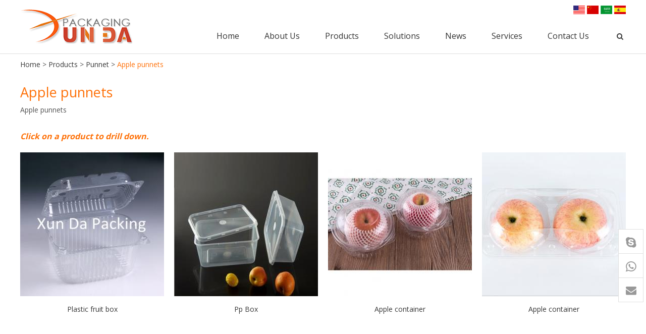

--- FILE ---
content_type: text/html;charset=utf-8
request_url: https://www.china-clamshell.com/pro_list/apple-punnets-36.html
body_size: 5148
content:
<!DOCTYPE html>
<html lang="en-us">
  <head>
    <meta charset="utf-8">
    <meta http-equiv="X-UA-Compatible" content="IE=edge">
    <meta name="viewport" content="width=device-width, initial-scale=1">
    <!-- 上述3个meta标签*必须*放在最前面，任何其他内容都*必须*跟随其后！ -->
    <title>Apple Punnets</title>
	<meta name="keywords" content="Apple Punnets" />
	<meta name="description" content="Apple Punnets" />
    <!-- Bootstrap -->
    <link href="https://www.china-clamshell.com/css/bootstrap.css" rel="stylesheet">
    <link href="https://www.china-clamshell.com/css/font-awesome.min.css" rel="stylesheet">  
    <link href="https://www.china-clamshell.com/css/owl.carousel.css" rel="stylesheet">  
    <link href="https://www.china-clamshell.com/css/style.css" rel="stylesheet">
    <link href='https://fonts.googleapis.com/css?family=Open+Sans:400,700' rel='stylesheet' type='text/css'>
    <script src="https://www.china-clamshell.com/js/jquery-latest.min.js"></script>
    <script src="https://www.china-clamshell.com/js/bootstrap.min.js"></script>
    <script src="https://www.china-clamshell.com/js/owl.carousel.min.js"></script>
	
	<script src="https://sirius-it-site.lx.netease.com/site-sdk.js"></script>
    <script type="text/javascript">
        // 初始化 SDK 配置，传入站点 id
        __siteSDK__.setDefaultConfig({
            outerKey: 'keyde3ea82d881347378ba59ffe4b2d70a6', // 站点id      
        });
    </script>
   <script type="text/javascript">
        // 留咨数据统计
        function submit(data) {
            __siteSDK__.requestClue({
                  name: data.name,
                  company: data.company,
                  mail: data.mail,      
            });
        };
    </script>

 	<script type="text/javascript">
        // 开始页面浏览数据统计
        __siteSDK__.init();
    </script>
    <!-- HTML5 shim and Respond.js for IE8 support of HTML5 elements and media queries -->
    <!-- WARNING: Respond.js doesn't work if you view the page via file:// -->
    <!--[if lt IE 9]>
      <script src="//cdn.bootcss.com/html5shiv/3.7.2/html5shiv.min.js"></script>
      <script src="//cdn.bootcss.com/respond.js/1.4.2/respond.min.js"></script>
    <![endif]-->
  </head>
  <body> 
   
  <header class="header">
  <div class="top">
  	<div class="container">    
    <div class="topFlag pull-right hidden-xs">
		<a href="http://www.china-clamshell.com/"><img src="https://www.china-clamshell.com/images/en-flag.jpg" alt="English"></a>
		<a href="http://www.xunda.com.cn/"><img src="https://www.china-clamshell.com/images/cn-flag.jpg" alt="简体中文"></a>
		<a href="http://ar.china-clamshell.com/"><img src="https://www.china-clamshell.com/images/lv-flag.jpg" alt="العربية"></a>
		<a href="http://es.china-clamshell.com/"><img src="https://www.china-clamshell.com/images/es-flag.jpg" alt="Español"></a>
   </div>
    </div>
  </div>
  <nav class="navbar navbar-default">
      <div class="container"><div class="clearfix">
        <div class="navbar-header">
          <button type="button" class="navbar-toggle collapsed" data-toggle="collapse" data-target="#navbar" aria-expanded="false" aria-controls="navbar">
            <span class="sr-only">Toggle navigation</span>
            <span class="icon-bar"></span>
            <span class="icon-bar"></span>
            <span class="icon-bar"></span>
          </button>
          <a class="navbar-brand" href="https://www.china-clamshell.com/"><img src="https://www.china-clamshell.com/upfiles/201806070011193.png" alt="logo"></a>
        </div> 
        <div class="searchtop hidden-sm hidden-xs"><i onClick="showbox()" class="fa fa-search"></i><div id="searchBox" class="searchBox" style="display:none;"><form action="https://www.china-clamshell.com/search.html"><input placeholder="Search..." type="text" class="st" name="searchName"><button type="submit"><i class="fa fa-search"></i></button></form></div></div>
        <script>
			function showbox(){
				se = document.getElementById('searchBox');
				if(se.style.display =='none'){
					se.style.display = 'block';
					}				
				else{se.style.display = 'none';}
				
				}
		</script> 
        <div id="navbar" class="collapse navbar-collapse">
		
		  <ul class="main_menu">
             <li><a href="https://www.china-clamshell.com/">Home</a></li>
             <li style="position:relative;"><a href="javascript:void();">About Us</a>
              	<ul>
					                    <li><a href="https://www.china-clamshell.com/about/Company-profile-8.html">Company profile</a></li>
					                    <li><a href="https://www.china-clamshell.com/about/Certificate-9.html">Certificate</a></li>
					                    <li><a href="https://www.china-clamshell.com/about/Factory-tour-10.html">Factory tour</a></li>
					                    <li><a href="https://www.china-clamshell.com/about/Quality-11.html">Quality</a></li>
					                </ul>
            </li>
            <li><a href="https://www.china-clamshell.com/category.html">Products</a>
              <div class="popPro">
                <div class="row">
				
			                        <div class="col-md-4 col-sm-12">
                    <h4><a href="https://www.china-clamshell.com/category/food-packaging-6.html">Food Packaging<i class="fa fa-arrow-right"></i></a></h4>
					                        <div class="popPro-half">
                        <p>Food Tray</p>
                        <ul class="clearfix">
                          						  <li><a href="https://www.china-clamshell.com/pro_list/chocolate-tray-23.html">Chocolate tray</a></li>
                          						  <li><a href="https://www.china-clamshell.com/pro_list/meat-tray-24.html">Meat tray</a></li>
                          						  <li><a href="https://www.china-clamshell.com/pro_list/cupcake-tray-25.html">Cupcake tray</a></li>
                          						  <li><a href="https://www.china-clamshell.com/pro_list/cookie-tray-26.html">Cookie tray</a></li>
                          						  <li><a href="https://www.china-clamshell.com/pro_list/egg-tray-27.html">Egg tray</a></li>
                          						  <li><a href="https://www.china-clamshell.com/pro_list/salad-bowl-28.html">Salad bowl</a></li>
                          						  <li><a href="https://www.china-clamshell.com/pro_list/pastries-tray-29.html">Pastries tray</a></li>
                                                  </ul>
                      </div>
					                        <div class="popPro-half">
                        <p>Food Container</p>
                        <ul class="clearfix">
                          						  <li><a href="https://www.china-clamshell.com/pro_list/lunch-box-13.html">Lunch box</a></li>
                          						  <li><a href="https://www.china-clamshell.com/pro_list/cake-container-14.html">Cake container</a></li>
                          						  <li><a href="https://www.china-clamshell.com/pro_list/seafood-container-15.html">Seafood container</a></li>
                          						  <li><a href="https://www.china-clamshell.com/pro_list/frozen-food-container-16.html">Frozen food container</a></li>
                          						  <li><a href="https://www.china-clamshell.com/pro_list/ice-cream-box--17.html">Ice cream box </a></li>
                          						  <li><a href="https://www.china-clamshell.com/pro_list/bento-box-18.html">Bento box</a></li>
                          						  <li><a href="https://www.china-clamshell.com/pro_list/fast-food-box-19.html">Fast food box</a></li>
                          						  <li><a href="https://www.china-clamshell.com/pro_list/macaroon-box-20.html">Macaroon box</a></li>
                          						  <li><a href="https://www.china-clamshell.com/pro_list/sushi-box-21.html">Sushi box</a></li>
                          						  <li><a href="https://www.china-clamshell.com/pro_list/plastic-egg-22.html">Plastic egg</a></li>
                                                  </ul>
                      </div>
					   
                  </div>
				                    <div class="col-md-4 col-sm-12">
                    <h4><a href="https://www.china-clamshell.com/category/agricultural-packaging-1.html">Agricultural Packaging<i class="fa fa-arrow-right"></i></a></h4>
					                        <div class="popPro-half">
                        <p>PET Clamshell</p>
                        <ul class="clearfix">
                          						  <li><a href="https://www.china-clamshell.com/pro_list/-strawberry-clamshells-30.html">Strawberry clamshells</a></li>
                          						  <li><a href="https://www.china-clamshell.com/pro_list/cherry-clamshells-31.html">Cherry clamshells</a></li>
                          						  <li><a href="https://www.china-clamshell.com/pro_list/grape-clamshells-32.html">Grape clamshells</a></li>
                          						  <li><a href="https://www.china-clamshell.com/pro_list/blackberry-clamshells-33.html">Blackberry clamshells</a></li>
                          						  <li><a href="https://www.china-clamshell.com/pro_list/lettuce-clamshells-34.html">Lettuce clamshells</a></li>
                          						  <li><a href="https://www.china-clamshell.com/pro_list/vegetable-clamshell-49.html">Vegetable clamshell</a></li>
                                                  </ul>
                      </div>
					                        <div class="popPro-half">
                        <p>Punnet</p>
                        <ul class="clearfix">
                          						  <li><a href="https://www.china-clamshell.com/pro_list/grape-punnets-35.html">Grape punnets</a></li>
                          						  <li><a href="https://www.china-clamshell.com/pro_list/apple-punnets-36.html">Apple punnets</a></li>
                          						  <li><a href="https://www.china-clamshell.com/pro_list/mashroom-punnets-37.html">Mashroom punnets</a></li>
                          						  <li><a href="https://www.china-clamshell.com/pro_list/fruit-punnet-50.html">Fruit Punnet</a></li>
                                                  </ul>
                      </div>
					   
                  </div>
				                    <div class="col-md-4 col-sm-12">
                    <h4><a href="https://www.china-clamshell.com/category/industrial-packaging-3.html">Industrial Packaging<i class="fa fa-arrow-right"></i></a></h4>
					                        <div class="popPro-half">
                        <p>Clamshell Packaging</p>
                        <ul class="clearfix">
                          						  <li><a href="https://www.china-clamshell.com/pro_list/electronic-clamshell-38.html">Electronic clamshell</a></li>
                          						  <li><a href="https://www.china-clamshell.com/pro_list/hardware-clamshell-39.html">Hardware clamshell</a></li>
                          						  <li><a href="https://www.china-clamshell.com/pro_list/custom-clamshell-40.html">Custom clamshell</a></li>
                          						  <li><a href="https://www.china-clamshell.com/pro_list/tri-fold-clamshell-41.html">Tri-fold clamshell</a></li>
                                                  </ul>
                      </div>
					                        <div class="popPro-half">
                        <p>Blister Packaging</p>
                        <ul class="clearfix">
                          						  <li><a href="https://www.china-clamshell.com/pro_list/commodity-packaging-42.html">Commodity packaging</a></li>
                          						  <li><a href="https://www.china-clamshell.com/pro_list/gift-packaging-43.html">Gift packaging</a></li>
                                                  </ul>
                      </div>
					                        <div class="popPro-half">
                        <p>Plastic Tray</p>
                        <ul class="clearfix">
                          						  <li><a href="https://www.china-clamshell.com/pro_list/cosmetic-tray-44.html">Cosmetic tray</a></li>
                          						  <li><a href="https://www.china-clamshell.com/pro_list/vac-tray-45.html">Vac tray</a></li>
                          						  <li><a href="https://www.china-clamshell.com/pro_list/medical-tray-46.html">Medical tray</a></li>
                          						  <li><a href="https://www.china-clamshell.com/pro_list/custom-tray-47.html">Custom tray</a></li>
                          						  <li><a href="https://www.china-clamshell.com/pro_list/esd-tray-48.html">ESD tray</a></li>
                                                  </ul>
                      </div>
					   
                  </div>
				    
				
                </div>
              </div>
            </li>
			
                  <li style="position:relative;"><a href="javascript:void();">Solutions</a>
				  
				  <ul>
					                    <li><a href="https://www.china-clamshell.com/solution/Clamshell--Blister-Packaging-12.html">Clamshell & Blister Packaging</a></li>
					                    <li><a href="https://www.china-clamshell.com/solution/Plastic-containers-and-trays-13.html">Plastic containers and trays</a></li>
					                </ul>
            </li>
                  <li><a href="https://www.china-clamshell.com/news.html">News</a>
            </li>
                  <li><a href="https://www.china-clamshell.com/services.html">Services</a>
            </li>
                  <li><a href="https://www.china-clamshell.com/contact.html">Contact Us</a>
            </li>
                </ul>
		
		
		
		
          <!--<ul class="main_menu">
		  	            <li><a href="https://www.china-clamshell.com/index.html">Home</a>	
            </li>
			            <li><a href="https://www.china-clamshell.com/about.html">About Us</a>	
            </li>
			            <li><a href="https://www.china-clamshell.com/category.html">Products</a>	
            </li>
			            <li><a href="https://www.china-clamshell.com/solution.html">Solutions</a>	
            </li>
			            <li><a href="https://www.china-clamshell.com/news.html">News</a>	
            </li>
			            <li><a href="https://www.china-clamshell.com/services.html">Services</a>	
            </li>
			            <li><a href="https://www.china-clamshell.com/contact.html">Contact Us</a>	
            </li>
			          </ul> -->
		  
		                                                                                      
        </div>
		<!--/.nav-collapse -->
      </div></div>                                                                             
    </nav> 
</header>    
<div class="container">
	<div class="breadcrumb"><a href="https://www.china-clamshell.com/">Home</a> > <a href="https://www.china-clamshell.com/category.html">Products</a> > <a href="https://www.china-clamshell.com/pro_list/punnet-2.html">Punnet</a> > <span class="current">Apple punnets</span></div>

    <div class="cate-block">
    	<h2>Apple punnets</h2>
        Apple punnets    </div>
    
    <div class="pro-it-title"><em>Click on a product to drill down.</em></div>
    
    <div class="row">
		    	<div class="col-lg-3 col-md-4 col-xs-6">
        <div class="pitem">
        	<div class="pic"><a href="https://www.china-clamshell.com/food-container-C3/Plastic-fruit-box-P129.htm"><div class="thumbnails"><div class="centered"><img src="https://www.china-clamshell.com/upfiles2/1380854768IMG_9563副本副本_s.jpg" alt="Plastic fruit box"></div></div></a></div>
            <h4><a href="https://www.china-clamshell.com/food-container-C3/Plastic-fruit-box-P129.htm">Plastic fruit box</a></h4>
        </div>
        </div>
            	<div class="col-lg-3 col-md-4 col-xs-6">
        <div class="pitem">
        	<div class="pic"><a href="https://www.china-clamshell.com/food-trays-C2/pp-box-P28.htm"><div class="thumbnails"><div class="centered"><img src="https://www.china-clamshell.com/upfiles2/1258964896Pp-Box_s.jpg" alt="Pp Box"></div></div></a></div>
            <h4><a href="https://www.china-clamshell.com/food-trays-C2/pp-box-P28.htm">Pp Box</a></h4>
        </div>
        </div>
            	<div class="col-lg-3 col-md-4 col-xs-6">
        <div class="pitem">
        	<div class="pic"><a href="https://www.china-clamshell.com/Apple-container01-P377.htm"><div class="thumbnails"><div class="centered"><img src="https://www.china-clamshell.com/upfiles/s_201806169581947.jpg" alt="Apple container"></div></div></a></div>
            <h4><a href="https://www.china-clamshell.com/Apple-container01-P377.htm">Apple container</a></h4>
        </div>
        </div>
            	<div class="col-lg-3 col-md-4 col-xs-6">
        <div class="pitem">
        	<div class="pic"><a href="https://www.china-clamshell.com/Apple-container02-P378.htm"><div class="thumbnails"><div class="centered"><img src="https://www.china-clamshell.com/upfiles/s_201806518251451.jpg" alt="Apple container"></div></div></a></div>
            <h4><a href="https://www.china-clamshell.com/Apple-container02-P378.htm">Apple container</a></h4>
        </div>
        </div>
            	<div class="col-lg-3 col-md-4 col-xs-6">
        <div class="pitem">
        	<div class="pic"><a href="https://www.china-clamshell.com/Apple-container03-P379.htm"><div class="thumbnails"><div class="centered"><img src="https://www.china-clamshell.com/upfiles/s_201806299421608.jpg" alt="Apple container"></div></div></a></div>
            <h4><a href="https://www.china-clamshell.com/Apple-container03-P379.htm">Apple container</a></h4>
        </div>
        </div>
            	<div class="col-lg-3 col-md-4 col-xs-6">
        <div class="pitem">
        	<div class="pic"><a href="https://www.china-clamshell.com/Apple-container04-P380.htm"><div class="thumbnails"><div class="centered"><img src="https://www.china-clamshell.com/upfiles/s_201806541218161.jpg" alt="Apple container"></div></div></a></div>
            <h4><a href="https://www.china-clamshell.com/Apple-container04-P380.htm">Apple container</a></h4>
        </div>
        </div>
            	<div class="col-lg-3 col-md-4 col-xs-6">
        <div class="pitem">
        	<div class="pic"><a href="https://www.china-clamshell.com/Apple-container05-P381.htm"><div class="thumbnails"><div class="centered"><img src="https://www.china-clamshell.com/upfiles/s_201806075785534.jpg" alt="Apple container"></div></div></a></div>
            <h4><a href="https://www.china-clamshell.com/Apple-container05-P381.htm">Apple container</a></h4>
        </div>
        </div>
            	<div class="col-lg-3 col-md-4 col-xs-6">
        <div class="pitem">
        	<div class="pic"><a href="https://www.china-clamshell.com/Apple-container06-P382.htm"><div class="thumbnails"><div class="centered"><img src="https://www.china-clamshell.com/upfiles/s_201806544613171.jpg" alt="Apple container"></div></div></a></div>
            <h4><a href="https://www.china-clamshell.com/Apple-container06-P382.htm">Apple container</a></h4>
        </div>
        </div>
            </div>
    
    <div class="pageNum">
    	<a href="https://www.china-clamshell.com/category/apple-punnets-36_1.html">&lt;</a>
        <a href="https://www.china-clamshell.com/category/apple-punnets-36_1.html" class="current">1</a>        <a href="https://www.china-clamshell.com/category/apple-punnets-36_1.html">&gt;</a>
    </div>

</div>



<!-- footer start -->
<footer class="footer">
        <div class="footLink">
        	<div class="container">
            	<div class="fwidget">
                    <div class="fcontact">
	<h4>
		Contact Us
	</h4>
	<address>
		<p>
			<i class="fa fa-map-marker"></i>NO.7 Shengyi Rd Yiqiao Industrial Zone, Yuhang Town, Yuhang District, Hangzhou
		</p>
		<p>
			<i class="fa fa-phone"></i>0086-571-88614718
		</p>
		<p>
			<i class="fa fa-at"></i>joyce@xundapack.com
		</p>
		<p>
			<i class="fa fa-fax"></i>0086-571-88614697
		</p>
	</address>
</div>
<div class="foot-social">
	<h4>
		Follow Us
	</h4>
	<ul>
		<li>
			<a href="https://www.facebook.com/Xundapack"><i class="fa fa-facebook"></i></a>
		</li>
		<li>
			<a href="https://www.linkedin.com/company/hangzhou-xunda-packaging/people/?viewAsMember=true"><i class="fa fa-linkedin"></i></a>
		</li>
<!--
		<li>
			<a href="#"><i class="fa fa-twitter"></i></a> 
		</li>
		<li>
			<a href="https://plus.google.com/113627605400244353137"><i class="fa fa-google-plus"></i></a> 
		</li>
-->
	</ul>
</div>               </div>
               <div class="fwidget fpmenu">
                	<h4>Products</h4>
                    <ul>
													<li><a href="https://www.china-clamshell.com/pro_list/food-tray-11.html">Food Tray</a></li>
													<li><a href="https://www.china-clamshell.com/pro_list/food-container-12.html">Food Container</a></li>
													<li><a href="https://www.china-clamshell.com/pro_list/pet-clamshell-7.html">PET Clamshell</a></li>
													<li><a href="https://www.china-clamshell.com/pro_list/punnet-2.html">Punnet</a></li>
													<li><a href="https://www.china-clamshell.com/pro_list/clamshell-packaging-8.html">Clamshell Packaging</a></li>
													<li><a href="https://www.china-clamshell.com/pro_list/blister-packaging-9.html">Blister Packaging</a></li>
													<li><a href="https://www.china-clamshell.com/pro_list/plastic-tray-10.html">Plastic Tray</a></li>
						                    </ul>
               </div>
               <div class="fwidget fpmenu">
                	<h4>Solutions</h4>
                    <ul>
                    <li><a href="#">Clamshell Packaging</a></li>
                    <li><a href="#">Blister Packaging</a></li>
                    <li><a href="#">Food Trays</a></li>
                    <li><a href="#">Food Container</a></li>
                    <li><a href="#">Plastic Tray</a></li>
                    <li><a href="#">Punnet</a></li>
                    <li><a href="#">PET Fruit Clamshell</a></li>
                    </ul>
               </div>
               <div class="fwidget fpmenu">
                	<h4>ABOUT</h4>
                    <ul>
										<li><a href="https://www.china-clamshell.com/about/Company-profile-8.html">Company profile</a></li>
                    					<li><a href="https://www.china-clamshell.com/about/Certificate-9.html">Certificate</a></li>
                    					<li><a href="https://www.china-clamshell.com/about/Factory-tour-10.html">Factory tour</a></li>
                    					<li><a href="https://www.china-clamshell.com/about/Quality-11.html">Quality</a></li>
                                        </ul>
                    <br>
                    <h4><a href="https://www.china-clamshell.com/news.html">news</a></h4>
                    <br>
                    <h4><a href="https://www.china-clamshell.com/services.html">service</a></h4>
               </div>
            </div>
        </div>
        <div class="copyright">
            <div class="container">
            Copyright © 2020 Hangzhou Xunda Packaging Co.,Ltd. Powered by Lidgen&nbsp;<script type="text/javascript">var cnzz_protocol = (("https:" == document.location.protocol) ? " https://" : " http://");document.write(unescape("%3Cspan id='cnzz_stat_icon_1274246893'%3E%3C/span%3E%3Cscript src='" + cnzz_protocol + "s22.cnzz.com/z_stat.php%3Fid%3D1274246893%26show%3Dpic' type='text/javascript'%3E%3C/script%3E"));</script>
            </div>
    	</div>
   </footer>
<!-- footer end -->
<div class="Suspension">
	<a href="skype:157158011857?call" class="f-skype"><i class="fa fa-skype"></i> </a>
    <a href="#" target="_self" class="sFrame frame_03 f-what"><i class="fa fa-whatsapp"></i> <div class="subFrame_03">+86-18968086902</div> </a>
    <a href="mailto:joyce@xundapack.com" class="f-email"><i class="fa fa-envelope"></i> </a>
</div>
 <script type='text/javascript'>
	$(document).ready(function() {
		//element cache
		var root = $('html, body');
		//home page welcome pic and nav bar setting
		var navbar_height = $('.navbar').height();
		$(window).bind('scroll',function(){
				if($(window).scrollTop() > 150 ) {
				$('.navbar').addClass('navbar-fixed-top');

			} else{
				$('.navbar').removeClass('navbar-fixed-top');

			}
		});
    $("#carousel-index").off("mouseover",".carousel-indicators li").on("mouseover",".carousel-indicators li", function(){
      $(this).click()
    })

	});
	backTop=function (btnId){
		var btn=document.getElementById(btnId);
		var d=document.documentElement;
		var b=document.body;
		window.onscroll=set;
		btn.onclick=function (){
			btn.style.display="none";
			window.onscroll=null;
			this.timer=setInterval(function(){
				d.scrollTop-=Math.ceil((d.scrollTop+b.scrollTop)*0.1);
				b.scrollTop-=Math.ceil((d.scrollTop+b.scrollTop)*0.1);
				if((d.scrollTop+b.scrollTop)==0) clearInterval(btn.timer,window.onscroll=set);
			},10);
		};
		function set(){btn.style.display=(d.scrollTop+b.scrollTop>100)?'block':"none"}
	};
	backTop('gotop');
	$('.owl-carousel').owlCarousel({
	    autoPlay: 6000,
      items : 5,
      itemsDesktop : [1229,5],
      itemsDesktopSmall : [979,5],
      itemsTablet: [768,3],
      itemsTabletSmall: [985,5],
      itemsMobile : [479,2],
	  navigation : false ,
	  pagination : true ,
	});
</script>

<script>
var xw;
var xh;
xw =  $(".container").width();
xh = $(".popPro").children(".row").height();
$(".popPro").css("width",xw+"px");
$(".main_menu > li").hover(
   function() {

   $(this).children(".popPro").css("height",(xh+40)+"px");

   $(this).addClass("active");
   },function() {
   $(this).children(".popPro").css("height","0");
   $(this).removeClass("active");
   }
);
$(".popPro ul").hover(
   function() {
   $(this).prev("h4").addClass("active");
   },function() {
   $(this).prev("h4").removeClass("active");
   }
)
if($(window).width() < 768){$(".main_menu > li").css("position","relative");}
</script>
  </body>
</html>


--- FILE ---
content_type: text/css
request_url: https://www.china-clamshell.com/css/style.css
body_size: 7492
content:
/* 重置bootstrap间隔 start */
.container {
  padding-right: 10px;
  padding-left: 10px;
}
.container-fluid {
  padding-right: 10px;
  padding-left: 10px;
}
.row {
  margin-right: -10px;
  margin-left: -10px;
}
.col-xs-1, .col-sm-1, .col-md-1, .col-lg-1, .col-xs-2, .col-sm-2, .col-md-2, .col-lg-2, .col-xs-3, .col-sm-3, .col-md-3, .col-lg-3, .col-xs-4, .col-sm-4, .col-md-4, .col-lg-4, .col-xs-5, .col-sm-5, .col-md-5, .col-lg-5, .col-xs-6, .col-sm-6, .col-md-6, .col-lg-6, .col-xs-7, .col-sm-7, .col-md-7, .col-lg-7, .col-xs-8, .col-sm-8, .col-md-8, .col-lg-8, .col-xs-9, .col-sm-9, .col-md-9, .col-lg-9, .col-xs-10, .col-sm-10, .col-md-10, .col-lg-10, .col-xs-11, .col-sm-11, .col-md-11, .col-lg-11, .col-xs-12, .col-sm-12, .col-md-12, .col-lg-12 {
  padding-right: 10px;
  padding-left: 10px;
}
/* 重置bootstrap间隔 end */
*{-webkit-transition: all .3s linear;
-moz-transition: all .3s linear;
-o-transition: all .3s linear;
transition: all .3s linear;}
body{ background:#fff; color:#535353;font-family: 'Open Sans', sans-serif; line-height:1.5; }
html, body {
-ms-overflow-style: scrollbar;
}
.container img{ max-width:100%;}

a{ color:#383838;}
a:hover{ text-decoration:none;color:#fe7109; }
.top{color:#666; text-align:right; height:36px; line-height:36px; overflow:hidden; position:relative; z-index:100; margin-bottom:-20px;}
.header{  z-index:30; width:100%; background-color:#fff;border-bottom:1px solid #ddd; }
.header.index-fix{background-color: hsla(0,0%,95%,.5); position:fixed; top:0; left:0; }
.topFlag{display:inline-block; float:right;}
.topFlag ul{ padding:0; margin:0; font-size:9px; text-align:center;  }
.topFlag ul li{ margin:0 5px 0 0; display:inline-block; line-height:19px; }
.topFlag ul li a{ color:#797979;font-size : 12px;*font-size:9px; display:block;}
.topFlag ul li a:hover{ color:#1b9ffe;}

.navbar {
    margin-bottom: 0;
    border-radius: 0;
	position:relative;

}
#navbar{text-align:left; float:right; margin-top:40px;}
.navbar .container{ position:relative; z-index:10;}
.navbar-header{ position:relative; float:left;}

.navbar-default {
    background-color:transparent;
    border-color: transparent;
	border:0;
}
.navbar-brand {
	height:auto;
}

.navbar-collapse {
    padding-right: 0;
    padding-left: 0;
}
.navbar-default .navbar-toggle .icon-bar {
    background-color: #fe7109;
}
.navbar-default .navbar-toggle:hover, .navbar-default .navbar-toggle:focus {
    background-color:transparent;
}
.navbar-toggle {
    position:absolute;
	right:0;
	margin-right: 5px;
    padding: 0 0;
	top:50%;
    background-color: transparent;
    background-image: none;
    border: 0 solid transparent;
    border-radius: 0;
	margin-top:-7px;
}

.main_menu {min-height:30px;padding:0; margin:0 20px 0 20px; width:auto; display:inline-block;  }
.main_menu li{ list-style:none; padding:0; margin:0;}

.main_menu li{ float:left; /*position:relative;*/ margin-left:20px;}
.main_menu li a{ display:block; line-height:30px; padding:0 15px 15px; color:#333333; float:left; font-size:16px; text-transform:capitalize; box-sizing:border-box;}
/*.main_menu li span{ display:block; width:2px; height:38px; float:left;}*/
/*.main_menu > li > a{border-bottom: 2px solid #fff;}*/
.main_menu li > a:hover{ text-decoration:none; color:#fe7109; }
/*.main_menu > li:hover > a{border-bottom: 2px solid #fe7109;}*/
.main_menu li.active > a,.main_menu li > a.now{ color:#fe7109; }
.main_menu li:first-child a{ margin-left:-1px;}
.main_menu li > ul{ position:absolute; left:0; top:99.9%; min-width:180px; background:#f5f5f5; margin:0; padding:10px 0; /*border-top:2px solid #fe7109; */display:none; box-shadow:0 3px 3px #999;}
.main_menu li > ul > li{ margin-left:25px; height:auto; float:none; width:100%; display:block; padding:3px 0;}
.main_menu li > ul > li a{ padding:0; line-height:22px; float:none; font-size:14px;}
.main_menu li:hover > ul{ display:block;}

.searchtop{ float:right; position:relative; display:inline-block; top:45px;  }
.searchtop > i{ padding-right:5px;padding-bottom:20px; padding-left:20px; color:#383838; cursor:pointer;}
.searchtop .searchBox{ position:absolute; top:100%; left:auto; right:0; border:1px solid #ccc; background-color:#fff; width:270px; display:none;}
.searchtop .st{ border:0 solid #ccc; background-color:transparent;  height:40px; line-height:40px; vertical-align:middle; padding:0 10px 0 10px; width:220px; color:#7e7f84;}
/*.searchtop:hover .searchBox{ display:block;}*/

/* Bootstrap Carousel Fade Transition  start */
       .carousel-fade  .carousel-inner .item {
            transition-property: opacity;
        }

        .carousel-fade  .carousel-inner .item,
        .carousel-fade  .carousel-inner .active.left,
        .carousel-fade  .carousel-inner .active.right {
            opacity: 0;
        }

       .carousel-fade  .carousel-inner  .active,
       .carousel-fade  .carousel-inner  .next.left,
        .carousel-fade  .carousel-inner .prev.right {
            opacity: 1;
        }

       .carousel-fade  .carousel-inner  .next,
        .carousel-fade  .carousel-inner .prev,
        .carousel-fade  .carousel-inner .active.left,
        .carousel-fade  .carousel-inner .active.right {
            left: 0;
            transform: translate3d(0, 0, 0);
        }

   .carousel-fade .carousel-control {
        z-index: 2;
    }

/* Bootstrap Carousel Fade Transition end */
#carousel-index .item{ background-position: center top; background-size:cover;  background-color:#ffffff; }
#carousel-index .item{text-align:center; }
#carousel-index .item .container{ position:relative;}
#carousel-index .item img{ padding:0 0 0 0;}
#carousel-index .item .container .ctext{ position:absolute; left:0; top:170px; z-index:10; text-align:left; max-width:525px; color:#333;}
#carousel-index .item .container .ctext h3{ font-size:32px; margin-bottom:20px;}
#carousel-index .item .container .ctext p{ font-size:18px; margin-bottom:15px;}
#carousel-index .item .container .ctext .blink{ display:block; font-size:18px;}
#carousel-index .item .container .ctext .blink a { background:#fe7109; display:inline-block; padding:7px 25px; border-radius:5px; color:#fff;}

.carousel-indicators {
	z-index:20;
	text-align:left;

}
.carousel-indicators li {
    display: inline-block;
    width: auto;
    height: auto;
	max-width:100px;
    margin: 0 0;
    text-indent:0;
    border: 0 solid #ffffff;
    border-radius: 50%;
    cursor: pointer;
    background-color:transparent;
	text-align:center;
	font-size:13px;
}
.carousel-indicators li img{ width:60px; height:60px; border:3px solid #fe7109; display:block; border-radius:12px; margin:0 auto 5px auto;}
.carousel-indicators .active {
    width: auto;
    height: auto;
    margin: 0 0;
    background-color: transparent;
	color:#fe7109;
}
.carousel-indicators .active img{ box-shadow:3px 3px 5px #666;}


/*.carousel-control{
position: absolute;
top:auto;
display: block;
margin-bottom: -30px;
background-color: rgba(0,0,0,0.3);
text-indent: -9999px;
overflow: hidden;
height: 60px;
width: 40px;
background-repeat: no-repeat;
z-index:1000;}
.carousel-control.right{
bottom: 50%;
right: 0;
background-image: url(../img/banner-fy.png);
background-position: center bottom;
}
.carousel-control.left {
    bottom: 50%;
    left: 0;
    background-image: url(../img/banner-fy.png);
    background-position: center top;
}*/


/*
* 	Owl Carousel Owl Demo Theme
*	v1.3.3
*/

.owl-theme .owl-controls{
	margin-top: 30px;
	text-align: center;
}

/* Styling Next and Prev buttons */

.owl-theme .owl-controls .owl-buttons div{
	color: #FFF;
	display: inline-block;
	zoom: 1;
	*display: inline;/*IE7 life-saver */
	margin: 5px;
	padding: 3px 10px;
	font-size: 12px;
	-webkit-border-radius: 30px;
	-moz-border-radius: 30px;
	border-radius: 30px;
	background: #242424;
	border: 2px solid #242424;
	filter: Alpha(Opacity=50);/*IE7 fix*/
	opacity: 0.5;
}
/* Clickable class fix problem with hover on touch devices */
/* Use it for non-touch hover action */
.owl-theme .owl-controls.clickable .owl-buttons div:hover{
	filter: Alpha(Opacity=100);/*IE7 fix*/
	opacity: 1;
	text-decoration: none;
}

/* Styling Pagination*/

.owl-theme .owl-controls .owl-page{
	display: inline-block;
	zoom: 1;
	*display: inline;/*IE7 life-saver */
}
.owl-theme .owl-controls .owl-page span{
	display: block;
	width: 8px;
	height: 8px;
	margin: 5px;
	-webkit-border-radius: 50%;
	-moz-border-radius: 50%;
	border-radius: 50%;
	background-color:#b3b3b3;
	border:0 solid #ffaa00;
}

.owl-theme .owl-controls .owl-page.active span,
.owl-theme .owl-controls.clickable .owl-page:hover span{
	background-color: #6d6d6d;
}

/* If PaginationNumbers is true */

.owl-theme .owl-controls .owl-page span.owl-numbers{
	height: auto;
	width: auto;
	color: #FFF;
	padding: 2px 10px;
	font-size: 12px;
	-webkit-border-radius: 30px;
	-moz-border-radius: 30px;
	border-radius: 30px;
}

.owl-carousel-factory .owl-controls .owl-page span{
	display: block;
	width: 8px;
	height: 8px;
	margin: 5px;
	background-color:#fff;
	box-shadow:1px 2px 2px #999;
}

.owl-carousel-horner .owl-controls .owl-page.active span,
.owl-carousel-horner .owl-controls.clickable .owl-page:hover span{
	background-color: #71a638;
}

.owl-carousel-horner .owl-controls .owl-page span{
	display: block;
	width: 10px;
	height: 10px;
	margin: 5px 8px;
	background-color:#fff;
	box-shadow:1px 2px 2px #333;
}

.comTit{ font-size:30px; text-align:center; margin:6rem auto 4rem;}
.packing-block { padding-bottom:50px;}
.packing-block .pkitem{
	position: relative;
padding-top: 1rem;
margin-bottom: 3rem;
background-color: rgb(235,235,235);
background-image: -moz-linear-gradient( 90deg,rgb(250,250,250) 28%,rgb(235,235,235) 100%);
background-image: -webkit-linear-gradient( 90deg,rgb(250,250,250) 28%,rgb(235,235,235) 100%);
background-image: -ms-linear-gradient( 90deg,rgb(255,250,250) 28%,rgb(235,235,235) 100%);
border-radius: 10px;
box-shadow: 0px 1px 4px 0px rgba(0,0,1,0.21);
overflow:hidden;
}
.packing-block .pkitem .content{ height:120px; overflow:hidden;}
.packing-block .pkitem .content h4{ font-size:18px;padding: 0 35px;}
.packing-block .pkitem .content p{padding: 2px 35px; height: 70; display: -webkit-box; -webkit-box-orient: vertical; overflow: hidden; -webkit-line-clamp: 3;}
.packing-block .pkitem .pic{ height:200px; text-align:center;}
.packing-block .pkitem .pic img{ max-height:90%; width:auto;}
.packing-block .pkitem .bottom{
	background: #fe7109;
padding: 0;
margin: -55px 0 0 0;
text-align: center;
position: relative;
bottom: -55px;
transition: all 200ms ease-in-out;
-webkit-transition: all 200ms ease-in-out;
}
.packing-block .pkitem .bottom span{
    background: #fff;
    display: block;
    position: relative;
    top: -25px;
    width: 55px;
    height: 55px;
    border: 4px solid #fe7109;
    border-radius: 100%;
    margin: 0 auto -25px;
    overflow: hidden;
}
.packing-block .pkitem .bottom span img {
 display:block;
 position:absolute;
 top:50%;
 left:50%;
 -webkit-transform:translate(-50%,-50%);
 transform:translate(-50%,-50%)
}
.packing-block .pkitem .bottom a{
	display:block;
color: #fff;
transition: all 200ms ease-in-out;
-webkit-transition: all 200ms ease-in-out;
}
.packing-block .pkitem .bottom  a h4 {
    margin-top: 0.5rem;
	margin-bottom:0;
}
.packing-block .pkitem .bottom .pkbtn{
width: 90%;
max-width: 225px;
padding: 12px 20px 12px;
-webkit-transition: all 200ms ease-in-out;
margin: 1.5rem 0;
background-color: #fff;
display: inline-block;
position: relative;
top: 0;
border-radius: 10px;
color:#fe7109;
line-height:1;
font-size:16px;
font-weight:700;
}
.packing-block .pkitem .bottom .pkbtn:hover{color:#fff;background-color: #ea6503;}

.tmt-block{ background:url(../images/tomato-block.png) no-repeat center 0; min-height:400px; background-size:cover !important; color:#fff; text-align:center;}
.tmt-block .content{ max-width:820px; margin:9% auto 6%; font-size:18px;}
.tmt-block .content h3{ font-size:32px; margin-bottom:30px;}
.tmt-block .content p{ margin-bottom:40px;}
.tmt-block .content .tmlink{ display:block;}
.tmt-block .content .tmlink a{ display:inline-block; color:#fff; border:1px solid #fff; padding:8px 20px;}
.tmt-block .content .tmlink a:hover{ background:#fff; color:#fe7109;}

.accordion-block{ border-bottom:1px solid #ddd; margin-bottom:20px;}
.accordion-block .panel-group {
    margin-bottom: -1px;
}
.panel.panel-xunda{ box-shadow:none; border-bottom:1px solid #d9d9d9;}
.panel-group .panel-xunda .panel-heading{padding: 25px 0;}
.panel-xunda .panel-title{ font-size:24px;}
.panel-xunda .panel-title a{ display:block; position:relative;}
.panel-xunda .panel-title a em{ position:absolute; top:0; right:10px; font-size:30px; font-style:normal;}
.panel-xunda .panel-heading + .panel-collapse > .panel-body{ border-top:0; padding:15px 0;}
.panel-xunda .panel-body img{ margin-bottom:10px;}
.panel-xunda .panel-body h3{ font-size:30px; margin-bottom:20px;}
.panel-xunda .panel-body p{ font-size:16px; margin-bottom:30px;}
.panel-xunda .panel-body  .aclink{ display:block; margin-bottom:10px;}
.panel-xunda .panel-body  .aclink a{ padding:10px 30px; background-color:#fe7109; color:#fff; display:inline-block; font-size:16px;}
.panel-xunda .panel-body  .aclink a:hover{background-color: #005686;}

.news-block{}
.news-block .nitem{ max-width:385px; margin:0 auto 30px auto; overflow:hidden; color:#101010; background:#f5f5f5; box-shadow:0 0 3px #ccc; border-radius:10px; overflow:hidden;}
.news-block .nitem:hover{box-shadow:0 0 8px #aaa;}

.news-block .nitem h3{ font-size:18px; text-transform:capitalize; overflow:hidden; margin:10px auto 20px;}
.news-block .nitem h3 a{color:#333; display: inline-block; height: 44px; overflow:hidden;}
.news-block .nitem h3 a:hover{color:#fe7109;}
.news-block .nitem .pic{ overflow:hidden; width:100%; padding-top:calc(100% * 56/77); position:relative;}
.news-block .nitem .pic .thumbnails {
    overflow: hidden;
    position: absolute;
    top: 0px;
    right: 0;
    bottom: 0px;
    left: 0;
    opacity: 1;
    transition: opacity 0.1s ease 0s;
}
.news-block .nitem .pic .thumbnails .centered {
    position: absolute;
    top: 0;
    left: 0px;
    width: 100%;
    height: 100%;
    transform: translate(50%, 50%);
}
.news-block .nitem .pic .thumbnails .centered img {
    transform: translate(-50%, -50%);
	position: absolute;
	top: 0px;
	left: 0px;
	height:100%;
	width:auto !important;
	max-width:inherit !important;

}
.news-block .nitem .pic:hover img{ transform:scale(1.1,1.1)}
.news-block .nitem .cbox{  border-top:0; padding:15px 15px;}
.news-block .nitem .date{ color:#fe7109; font-size:16px; text-transform:capitalize; margin-bottom:15px; display:block;}
.news-block .nitem .des{ font-size:16px; margin-bottom:20px;color:#646464; }


.navbar-fixed-top{filter:alpha(Opacity=98);-moz-opacity:0.98;opacity: 0.98; background-color:#fff; position:fixed !important;}
/*.navbar-fixed-top .navbar-brand{ background:url(../img/top100.png) no-repeat 0 0; background-size:cover; }*/

 .navbar.navbar-fixed-top{ margin-top:0;}


.navbar-fixed-top.navbar-default{-moz-box-shadow: 0 1px 5px #ccc; /* 老的 Firefox */
box-shadow: 0 1px 5px #ccc; background-image:none; }

.brand-youshi{ background:#f6f6f6; text-align:center; margin-top:40px;}
.owl-carousel-partner {
    max-width: 1000px;
    margin: 0 auto;
	padding:40px 0 20px;
}

.footer{ background-color:#1f2024; color:#fff; margin-top:50px;}
.copyright{ color:#fff; padding:15px 0; text-transform:capitalize;  font-size:15px; border-top:1px solid #ddd;}
.copyright a{ color:#fff;}
.copyright a:hover{ color:#fe7109;}

.footLink{  padding:50px 0 30px;}
.fwidget{ margin-bottom:20px; display:inline-block; float:left; width:auto; margin-right:80px;}
.fwidget:last-child{ margin-right:0;}
.fwidget a{color:#fff;}
.fwidget a:hover{ text-decoration:underline; color:#fe7109;}
.fwidget ul{ list-style:none; margin:0; padding:0;}

.fmenu { }
.fmenu ul{ text-transform:capitalize; }
.fmenu li{ padding:3px 0;}

.fpmenu li{ list-style:inside disc;padding:2px 0; color:#888;}

.fwidget h4{ font-size:16px; margin:6px 0 8px 0; color:#fff; text-transform:uppercase;}

.footer .fcontact{ max-width:320px;}
.footer address{ font-weight:normal; }
.footer address p{ padding:3px 0 3px 23px; margin:0; position:relative;}
.footer address i{ position:absolute; left:0; top:4px; width:20px; min-height:25px; font: normal normal normal 16px/20px FontAwesome; text-align:center; }

.footer .foot-social{  margin-top:10px; margin-bottom:20px; vertical-align:middle;}
.footer .foot-social ul, .footer .foot-social li{ display:inline-block; margin:0 7px 0 0; vertical-align:middle;}
.footer .foot-social a{ transition: 0.1s all ease; color:#fff; }
.footer .foot-social a i{line-height:32px; font-size:20px;}
.footer .foot-social a:hover{ color:#144061; }

.gotop{ position:fixed; right:10px; bottom:10%; width:50px; height:50px;}
.gotop a{ display:block; width:50px; height:50px; line-height:40px; border-radius:5px; background:#f2f2f2; text-align:center; font-size:24px; box-shadow:1px 1px 3px #555;}
.gotop a:hover{}


/* page */
.breadcrumb {
    padding: 10px 0;
    margin-bottom: 20px;
    background-color: transparent;
    border-radius: 0;
}
.breadcrumb .current{color:#fe7109;}
.pageTitle{ font-size:28px;color:#fe7109;}
.post{ color:#646464; line-height:1.5; padding-bottom:20px;}
.postfeature{ border-radius:10px; overflow:hidden; margin-bottom:20px;}

.newslist{ border-bottom:1px solid #e0e0e0; padding-top:20px; padding-bottom:20px;}
.newslist .pic{}
.newslist .text{ max-width:650px;}
.newslist:nth-child(2n+1) .text{ margin:0 0 0 auto;}
.newslist .text h3{ font-size:21px; font-weight:bold; color:#333333; margin-bottom:20px;}
.newslist .text .shortdes{ margin-bottom:30px;}
.newslist .text .linkmore{ display:block; font-size:16px; margin-bottom:15px;}

.post-header h1.postTitle{ font-size:18px; text-align:center; text-transform:capitalize;}
.post-header .meta{ text-align:center; padding:10px 0 20px; color:#888;}
.post-header .meta span{ margin:0 8px;}

.post-footer{ padding-bottom:20px;}
.post-footer > div { margin-right:20px;}

.contact-col{ text-align:center; max-width:450px; margin:20px auto;}
.contact-col .contact-ico{ font-size:36px; color:#fe7109;}
.contact-col h3{ margin-top:0; font-size:21px; color:#fe7109; margin-bottom:20px;}

.form-control{ margin-bottom:15px;
    height: 40px;
    padding: 9px 15px;
	background-color: #f2f2f2;
	border: 1px solid #e0e0e0;
    border-radius: 0;
	box-shadow:none;
}

.pro-page-header h1{ font-size:27px; color:#fe7109;}
.pro-tab { margin:30px auto;}
.pro-tab a{ display:inline-block; margin:0 6px 10px; background-color:#a9a9a9; padding:8px 2%; border-radius:20px; color:#fff; font-size:18px;}
.pro-tab a:hover,.pro-tab a.active{ background-color:#fe7109;}

.cate-block { margin-bottom:30px;}
.cate-block h2{font-size:27px; color:#fe7109;}

.pro-it-title{ font-size:16px; color:#fe7109; margin:10px 0 20px; font-weight:bold;}

.pitem{ margin-bottom:35px;}
.pitem .pic{ position:relative; width:100%; padding-top:calc(100% * 285/285); overflow:hidden; background-color:#fff;}
.pitem .pic .thumbnails {
    overflow: hidden;
    position: absolute;
    top: 0px;
    right: 0;
    bottom: 0px;
    left: 0;
    opacity: 1;
    transition: opacity 0.1s ease 0s;
}
.pitem .pic .thumbnails .centered {
    position: absolute;
    top: 0;
    left: 0px;
    width: 100%;
    height: 100%;

}
.pitem .pic .thumbnails .centered img {

	position: absolute;
	top: 0px;
	left: 0px;
	height:100%;
	width:auto !important;
	max-width:inherit !important;

}
.pitem .pic:hover .thumbnails img{ transform:scale(1.2,1.2)}
.pitem .pic:hover .thumbnails .centered img{ opacity: 0.7;}
.pitem h4{ font-size:14px; text-align:center; margin-top:15px;line-height: 1.5;}
.pitem h4 a{height: 40px; display: inline-block; overflow:hidden; }
.pageNum{ text-align:right; padding:20px 0;}
.pageNum a{ display:inline-block; background:#f2f2f2; padding:5px 12px; min-width:30px; color:#333; margin:0 -1px;}
.pageNum a:hover{color:#fe7109;}
.pageNum a.current{background-color:#fe7109; color:#fff; cursor:text;}
.pageNum a.current:hover{color:#fff;}

.pro-block-title{ font-size:21px; font-weight:bold; margin-bottom:20px;}

#pro-info{position:relative; padding:20px 30px 25px 30px; margin-bottom:20px; background:#e6e6e6;}
#pro-info .title{display: block; margin-bottom: 15px; font-size: 16px; text-transform: uppercase; color: #646464; font-weight:bold;}
#pro-info fieldset{float: left;width: 50%;}
#pro-info .form-box{margin: 0 2px 2px 0; background: #f1f2f3;}
#pro-info .form-box span{background: #f1f2f3;}
#pro-info input{height: 37px; padding: 5px 7px; margin: 0; color: #7d7d7d; width: 100%; border:0;}
#pro-info textarea{padding: 5px 7px; width:100%; border:0;}
#pro-info input.css-checkbox{width: 20px; height: 20px; position: absolute; overflow: hidden; clip: rect(0 0 0 0);}
#pro-info .css-label{line-height: 20px; height: 20px; margin: 0; vertical-align: top; color: #646464; background: url(../images/checkbox-replace.png) no-repeat; cursor: pointer;}
#pro-info .css-label a{color: #646464;}
#pro-info .no-label{padding-top: 15px;}
#pro-info label{ font-weight:normal;}
#pro-info .btn-gray{background-color: #5d6264; color: #fff; padding: 10px 15px; text-transform: uppercase; display:inline-block; width:auto;}
#pro-info input[type=checkbox].css-checkbox + label.css-label{padding-left: 25px; height: 20px; display: inline-block; line-height: 20px; background-position: 0 0;}
#pro-info input[type=checkbox].css-checkbox:checked + label.css-label{background-position: 0 -20px;}
::-webkit-input-placeholder {color:#7d7d7d;}
::-moz-placeholder{color:#7d7d7d;}
::-ms-input-placeholder {color:#7d7d7d;}
.mb-link{padding: 0; margin-bottom:40px;}
.mb-link a, .mb-link span{color: #a9a9a9;}
.mb-link a{padding: 0 5px; text-transform: uppercase;}
.mb-link a:hover{color: #fe7109;}

.witem{ margin-bottom:10px;}

.pro-box{ margin-bottom:30px;}
.pro-box .proShortDes h1{ font-size:21px; margin-bottom:20px;}
.pro-box .proShortDes .sdes{ margin-bottom:20px; color:#646464;}
.pro-box .proShortDes .pbtn{ margin-bottom:20px;}
.pro-box .proShortDes .pbtn a{ display:inline-block; background-color:#ff8a34; color:#fff; padding:7px 15px; margin-right:15px;}
.pro-box .proShortDes .pbtn a i{ font-size:16px; margin-right:5px;}
.pro-box .proShortDes .pbtn a:hover{ background-color:#fe7109;}

.pro-detail{ margin-bottom:30px; color:#646464;}
.pro-detail table{ width:100%;}
.pro-detail table td{ border:1px solid #ddd; padding:6px 15px;}

.solution-table table{ width:100%; margin-bottom:20px;}
.solution-table table th{padding:8px 5px; background-color:#cccccc; text-align:center; font-weight:normal;}
.solution-table table td{ border:1px solid #fff; padding:8px 5px; background-color:#f2f2f2;}
.solution-table table td a{ font-weight:bold;color:#fe7109;}
.solution-table table td a:hover{ text-decoration:underline;}

@media (min-width: 1200px){ .container{ width:1200px; padding-left:0; padding-right:0;}}
@media (max-width: 1199px) { #carousel-index .item .container .ctext{ top:120px;}}
@media (min-width: 768px) and  (max-width: 991px){
  .navbar-brand > img{ width:130px;}
  .main_menu {
    margin: 0 0 0 0;}
	.main_menu li {
    margin-left: 0;
}
  .main_menu li a{padding:0 10px; font-size:14px;}

#navbar {
    margin-top: 25px;
}
#carousel-index .item .container .ctext {
    top: 100px;
}
.carousel-indicators {

    width: 80%;
    margin-left: -40%;
	margin-bottom:0;
	text-align:center;
}
.carousel-indicators li{ margin:0 5px;}
.carousel-indicators li.active{ margin:0 5px;}
.carousel-indicators li span{ display:none;}
.newslist:nth-child(2n+1) .text{ margin:0 0 0 0;}
}
@media (min-width: 992px) and  (max-width: 1199px){
	.main_menu li a{padding:0 5px; font-size:15px; }
.main_menu {
    margin: 0 20px 0 0;}
	.searchtop{  padding-bottom:20px; }

}
@media (min-width: 991px) { .newslist:nth-child(2n) .col-lg-5{ float:right;} .newslist:nth-child(2n) .col-lg-7{ float:right;}}
@media (min-width: 769px){.navbar-brand{ padding-top:0;}}
@media (max-width: 768px){

	.top{ height:auto;}
	.navbar-header{ position:relative; float:none;}
	.navbar-brand{ margin-left:-15px;}
	.navbar {
		margin-top:0;
}
.navbar-fixed-top .navbar-brand img,.navbar-brand img{ width:150px !important;}

	#navbar {
    text-align: center;
    float: none;
    margin-top: 0;
}
	.main_menu {
    width: 100%;
	background-color: hsla(0,0%,100%,.95);
	margin:0;
}
.main_menu li {
    float: none;
    height: auto;
    position: relative;
    margin-left: 0;
	border-bottom:1px solid #ddd;
}
.main_menu li a {
    display: block;
    line-height: 2.5;
    padding: 0 15px;
    color: #333;
    float: none;
}
.main_menu li a:hover{ color:#fe7109}
.main_menu li > ul{ position:relative; left:0; top:98%; width:100%; background:#f8f8f8; margin:0; padding:0 0; border-top:1px solid #666; display:none;}
.main_menu li > ul > li{ margin-left:0; height:auto; float:none; width:100%; display:block;}
.main_menu li > ul > li a{ padding:0; line-height:36px; float:none;}
.main_menu li:hover > ul{ display:block;}


.top{ margin-bottom:0;}

#carousel-index .item .container .ctext{ left:15px; top:90px;}
#carousel-index .item img{ /*min-height:400px; width:auto;*/ position:relative; left:50%; transform:translateX(-50%) !important;}
.carousel-indicators {

    width: 80%;
    margin-left: -40%;
	text-align:center;
}
.carousel-indicators li {
    display: inline-block;
    width: 12px;
    height: 12px;
    margin: 0 5px;
    text-indent:0;
    border: 0 solid #ffffff;
    border-radius: 50%;
    cursor: pointer;
    background-color:#999;
	text-align:right;
	font-size:13px;
}
.carousel-indicators li span{ display:none;}
.carousel-indicators li img{ display:none;}
.carousel-indicators .active {
    width: 12px;
    height: 12px;
    margin: 0 5px;
    background-color: #fe7109;
	color:#fe7109;
}

.newslist:nth-child(2n+1) .text{ margin:0 0 0 0;}
.pro-tab a{ font-size:14px;}
#pro-info fieldset {
    float: none;
    width: 100%;
}
}
@media (max-width: 480px){

#carousel-index .item .container .ctext h3{ font-size:24px; }
#carousel-index .item .container .ctext p{ font-size:16px; }
#carousel-index .item .container .ctext .blink{  font-size:16px;}
#carousel-index .item .container .ctext .blink a {  padding:5px 20px;}
.pro-page-header h1{ font-size:24px;}
}


/*20180624*/
.searchBox button{
    border: none;
    background: #fff;
}
.btn-primary{
    background-color: #fe7109;
    border-color: #f06904;
}
.btn-primary:hover{
    background-color: #ea6503;
    border-color: #bf5403;
}


.proList .fl{
    float: left;
}
.proList .fr{
    float: right;
}

.proList hr{
    margin-top:35px;
    margin-bottom: 35px;
    border-top: 1px solid #e6e6e6;
}
.proList h4{
    margin-bottom: 25px;
}

.proList h4, .proList p a:hover{
    color: #fe7109;
}

.proList p a{
    text-decoration: underline; display: inline-block; padding: 2px 10px 2px 0;
}

.proList .proCon{
    padding-top: 6%;
}
.proRyList{
    padding:35px 0;
}
.proRyList .row div{
    text-align: center;
}

.proRyList .row div img{
    display: inline-block;
    padding-bottom: 10px;
}

.proCompany{
    background-color: #f2f2f2;
}
.proCompanyImg{
    font-size: 0;
}
.proCompanyImg img{
    box-sizing:border-box;
    -moz-box-sizing:border-box; /* Firefox */
    -webkit-box-sizing:border-box; /* Safari */
    background-color: #fff;
}
.proCompany .pcImg1{
    padding-bottom: 10px;
}
.proCompany .pcImg2{
    padding-right: 5px;
}
.proCompany .pcImg3{
    padding-left: 5px;
}
.proCompany .pcImg2, .proCompany .pcImg3{
    max-width: 50%;
}
.proCompanyCon{
    padding-top: 35px;
    padding-bottom: 65px;
    position: relative;
}
.proCompanyCon .more{
    position: absolute;
    bottom: 50px;
    right: 15%;
    padding-left: 28px;
    color: #fe7109;
    background: url(../images/proCompanyArrow.png) no-repeat left center;
}
.proCompanyCon p{
    margin-bottom: 28px;
    position: relative;
    padding-left: 20px;
}
.proCompanyCon p i{
    position: absolute;
    display: block;
    width: 8px;
    height: 8px;
    background-color: #fe7109;
    top:6px;
    left: 6px;
}

.proStep{
    padding-bottom: 35px;
}

.proStepItem{position: relative;}

.proStepItem p{
    position: absolute;
    background: url(../images/proStepbg.png) no-repeat right center;
    padding: 0 55px 0 15px;
    height: 43px;
    line-height: 43px;
    bottom: 10px;
    left: 15px;
    margin-bottom: 0;
    color: #fff;
    font-size: 21px;
}

.col-15{width: 15%;}
.col-18{width: 18%;}
.col-20{width: 20%;}
.col-22{width: 22%;}
.col-28{width: 28%;}
.col-30{width: 30%;}
.col-34{width: 34%;}
.col-37{width: 37%;}
.col-40{width: 40%;}
.col-41{width: 41%;}
.proStepItem{margin-left: -5px; margin-right: -5px;}
.proStepItem img{
    max-width: 100%;
    box-sizing:border-box;
    -moz-box-sizing:border-box; /* Firefox */
    -webkit-box-sizing:border-box; /* Safari */
    padding: 10px 5px;
}

.pro-box{
    -moz-box-shadow: 0 0 10px #5e5e5e;
    -webkit-box-shadow: 0 0 10px #5e5e5e;
    box-shadow: 0 0 10px #5e5e5e;
    overflow: hidden;
}
.sdes{
    padding-bottom: 35px;
}
.sdes p{
    width: 48%;
    padding-right: 2%;
    display: inline-block;
}

.picFocus{
    padding-right: 140px;
    position: relative;
}
.picFocus ul{
    margin: 0;
    padding: 0;
}
.picFocus li{
    list-style: none;
}
.picFocus li img{
    width: 100%;
    max-width: auto;
}
.smallScroll{
    width: 120px;
    position: absolute;
    right: 0;
    top:0;
}

.proShortDes{
    padding-left: 15px;
}
.pro-box-item{
    padding: 20px 20px 20px 10px;
    border-right: 1px dashed #d6d6d6;
    overflow: hidden;
}
.picFocus{
    padding-left: 20px;
}
.smallImg li{height: 130px;}
.smallImg img{
    width: 120px;
}

.pro-box .proShortDes .pbtn{
    padding-top: 15px;
}


.popPro{position:absolute; left:0; top:99.9%; width:100%; background:#f5f5f5; box-shadow: 0 5px 7px #ccc; padding:0 30px; height:0;overflow:hidden; margin-top: -5px;}
.popPro .row{ padding:20px 0;}
.popPro h4{font-weight:bold; margin-bottom:5px; display:inline-block; }
.popPro h4 a{color:#fe7109; display:block; padding:7px 50px 7px 15px; position:relative; font-size:18px;}
.popPro p{font-size: 15px; padding-left: 15px; font-weight: bold; margin-bottom: 5px;}
.popPro h4 a i{ position:absolute; top:15px; right:15px; opacity:0; font-weight:normal;}
.popPro h4 a:hover{background:#fe7109;color:#fff;}
.popPro h4 a:hover i{opacity:1;}
.popPro h4.active a{background:#fe7109;color:#fff;}
.popPro h4.active a i{opacity:1;}
.popPro ul,.popPro li{ margin:0; padding:0; list-style:none; font-size:14px;}
.popPro ul{ margin-bottom:10px;}
.popPro li{ padding:1px 15px; font-size:13px; width: 100%;}
.popPro li a{padding: 0 10px 0 0; font-size: 13px; line-height: 1.5;}
.popPro .row > div{ position:relative;}
.popPro .row > div:before{ content:""; position:absolute; left:93%; top:30px; height:calc(100% - 50px); width:1px; height:330px; background:#ddd;}
.popPro .row > div:last-child:before{ background:none;}

.popPro-half{width: 49%; display: inline-block;}

.layout-banner{
    position: absolute;
    top: 0;
    bottom: 0;
    width: 100%;
}
@media (max-width: 1600px){
    #carousel-index .item .container .ctext{
        top: 150px;
    }
}
@media (max-width: 1440px){
    #carousel-index .item .container .ctext{
        top: 120px;
    }
}
@media (max-width: 1366px){
    #carousel-index .item .container .ctext{
        top: 110px;
    }
}
@media (max-width: 1199px){
    .proStepItem p{
        padding: 0 35px 0 10px;
        font-size: 18px
    }
    #carousel-index .item .container .ctext{
        top: 100px;
    }
}
@media (max-width: 991px){
    .popPro .row > div:before{ background:none;}
}
@media (max-width: 768px){
.main_menu li > ul,.main_menu li .popPro{display: none;}
#carousel-index .item .container .ctext .blink, #carousel-index .item .container .ctext p{display: none;}
.#carousel-index .item img{width: 100%; height: auto;}
}
@media (max-width: 480px){
    .col-15,.col-18,.col-20,.col-22,.col-28,.col-30,.col-34,.col-37,.col-40,.col-41{width: 100%;}
    .proStepItem p{
        padding: 0 55px 0 15px;
        font-size: 21px
    }
    .picFocus{padding-right: 100px;}
    .smallScroll{width: 80px;}
    .smallImg li{height: 90px;}
    .smallImg img{width: 80px;}
    .layout-banner{display: none;}
}
/***************/
.Suspension {
    position: fixed;
    bottom: calc(10% + 49px);
    right: 5px;
    width: 50px;
    height: auto;
    z-index: 9998;
	border:1px solid #e0e0e0;
	border-bottom:0;
}

.Suspension a,.sFrame{ display:block; width:48px; height:48px; line-height:48px; background:#fff; text-align:center; font-size:24px; position:relative; border-bottom:1px solid #e0e0e0; }
.sFrame div{ position:absolute; right:30px; top:0; overflow:hidden; z-index:-1;}
div.subFrame_03{width:0px; height:47px; background-color:#FF6600; font-size:16px; line-height:47px; color:#fff; border-radius:60px 0 0 60px; text-align:left;}
.sFrame:hover div.subFrame_03{width:180px; padding-left:20px;}
.Suspension a{ color:#999; }
.Suspension a.f-email{ font-size:21px;}
.Suspension a i{line-height:50px !important;}
.Suspension a:hover{ color:#fff; background:#FF6600}
